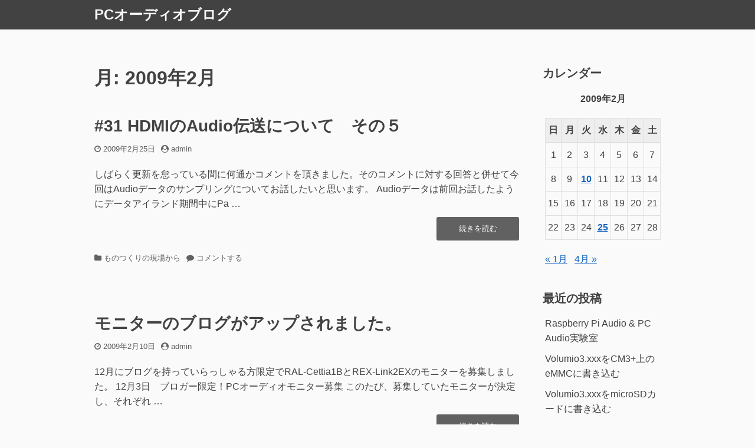

--- FILE ---
content_type: text/html; charset=UTF-8
request_url: https://blog.ratocsystems.com/wp/?m=200902
body_size: 24289
content:
<!DOCTYPE html>
<html lang="ja">
<head>
<meta charset="UTF-8">
<meta name="viewport" content="width=device-width, initial-scale=1">

<title>2月, 2009 | PCオーディオブログ</title>
<meta name='robots' content='max-image-preview:large' />

<!-- All in One SEO Pack 2.10.1 by Michael Torbert of Semper Fi Web Design[133,166] -->
<meta name="robots" content="noindex,follow" />

<link rel="canonical" href="https://blog.ratocsystems.com/wp/?m=200902" />
<!-- /all in one seo pack -->
<link rel='dns-prefetch' href='//s.w.org' />
<link rel="alternate" type="application/rss+xml" title="PCオーディオブログ &raquo; フィード" href="https://blog.ratocsystems.com/wp/?feed=rss2" />
<link rel="alternate" type="application/rss+xml" title="PCオーディオブログ &raquo; コメントフィード" href="https://blog.ratocsystems.com/wp/?feed=comments-rss2" />
		<script type="text/javascript">
			window._wpemojiSettings = {"baseUrl":"https:\/\/s.w.org\/images\/core\/emoji\/13.0.1\/72x72\/","ext":".png","svgUrl":"https:\/\/s.w.org\/images\/core\/emoji\/13.0.1\/svg\/","svgExt":".svg","source":{"concatemoji":"https:\/\/blog.ratocsystems.com\/wp\/wp-includes\/js\/wp-emoji-release.min.js?ver=5.7.14"}};
			!function(e,a,t){var n,r,o,i=a.createElement("canvas"),p=i.getContext&&i.getContext("2d");function s(e,t){var a=String.fromCharCode;p.clearRect(0,0,i.width,i.height),p.fillText(a.apply(this,e),0,0);e=i.toDataURL();return p.clearRect(0,0,i.width,i.height),p.fillText(a.apply(this,t),0,0),e===i.toDataURL()}function c(e){var t=a.createElement("script");t.src=e,t.defer=t.type="text/javascript",a.getElementsByTagName("head")[0].appendChild(t)}for(o=Array("flag","emoji"),t.supports={everything:!0,everythingExceptFlag:!0},r=0;r<o.length;r++)t.supports[o[r]]=function(e){if(!p||!p.fillText)return!1;switch(p.textBaseline="top",p.font="600 32px Arial",e){case"flag":return s([127987,65039,8205,9895,65039],[127987,65039,8203,9895,65039])?!1:!s([55356,56826,55356,56819],[55356,56826,8203,55356,56819])&&!s([55356,57332,56128,56423,56128,56418,56128,56421,56128,56430,56128,56423,56128,56447],[55356,57332,8203,56128,56423,8203,56128,56418,8203,56128,56421,8203,56128,56430,8203,56128,56423,8203,56128,56447]);case"emoji":return!s([55357,56424,8205,55356,57212],[55357,56424,8203,55356,57212])}return!1}(o[r]),t.supports.everything=t.supports.everything&&t.supports[o[r]],"flag"!==o[r]&&(t.supports.everythingExceptFlag=t.supports.everythingExceptFlag&&t.supports[o[r]]);t.supports.everythingExceptFlag=t.supports.everythingExceptFlag&&!t.supports.flag,t.DOMReady=!1,t.readyCallback=function(){t.DOMReady=!0},t.supports.everything||(n=function(){t.readyCallback()},a.addEventListener?(a.addEventListener("DOMContentLoaded",n,!1),e.addEventListener("load",n,!1)):(e.attachEvent("onload",n),a.attachEvent("onreadystatechange",function(){"complete"===a.readyState&&t.readyCallback()})),(n=t.source||{}).concatemoji?c(n.concatemoji):n.wpemoji&&n.twemoji&&(c(n.twemoji),c(n.wpemoji)))}(window,document,window._wpemojiSettings);
		</script>
		<style type="text/css">
img.wp-smiley,
img.emoji {
	display: inline !important;
	border: none !important;
	box-shadow: none !important;
	height: 1em !important;
	width: 1em !important;
	margin: 0 .07em !important;
	vertical-align: -0.1em !important;
	background: none !important;
	padding: 0 !important;
}
</style>
	<link rel='stylesheet' id='wp-block-library-css'  href='https://blog.ratocsystems.com/wp/wp-includes/css/dist/block-library/style.min.css?ver=5.7.14' type='text/css' media='all' />
<link rel='stylesheet' id='font-awesome-css'  href='https://blog.ratocsystems.com/wp/wp-content/themes/dan/assets/font-awesome/css/font-awesome.min.css?ver=4.7.0' type='text/css' media='all' />
<link rel='stylesheet' id='dan-style-css'  href='https://blog.ratocsystems.com/wp/wp-content/themes/dan/style.css?ver=5.7.14' type='text/css' media='all' />
<script type='text/javascript' src='https://blog.ratocsystems.com/wp/wp-includes/js/jquery/jquery.min.js?ver=3.5.1' id='jquery-core-js'></script>
<script type='text/javascript' src='https://blog.ratocsystems.com/wp/wp-includes/js/jquery/jquery-migrate.min.js?ver=3.3.2' id='jquery-migrate-js'></script>
<link rel="https://api.w.org/" href="https://blog.ratocsystems.com/wp/index.php?rest_route=/" /><link rel="EditURI" type="application/rsd+xml" title="RSD" href="https://blog.ratocsystems.com/wp/xmlrpc.php?rsd" />
<link rel="wlwmanifest" type="application/wlwmanifest+xml" href="https://blog.ratocsystems.com/wp/wp-includes/wlwmanifest.xml" /> 
<meta name="generator" content="WordPress 5.7.14" />
<style type="text/css">.recentcomments a{display:inline !important;padding:0 !important;margin:0 !important;}</style></head>

<body class="archive date hfeed has-sidebar">
<div id="page" class="site">
	<a class="skip-link screen-reader-text" href="#content">コンテンツへスキップ</a>

	<header id="masthead" class="site-header" role="banner">
		<div class="header-inner">
			<div class="header-inner-small">
				<div class="site-branding">
					
											<div class="site-title"><a href="https://blog.ratocsystems.com/wp/" rel="home">PCオーディオブログ</a></div>
									</div><!-- .site-branding -->
				
							</div><!-- .header-inner-small -->

					</div><!-- .header-inner -->

			</header><!-- #masthead -->

<div id="primary" class="content-area">
	<main id="main" class="site-main" role="main">

	
		<header class="page-header">
		<h1 class="page-title">月: <span>2009年2月</span></h1>		</header><!-- .page-header -->

		
<article id="post-45" class="entry-card post-45 post type-post status-publish format-standard hentry category-6">
		<header class="entry-header">
		<h2 class="entry-title"><a href="https://blog.ratocsystems.com/wp/?p=45" rel="bookmark">#31 HDMIのAudio伝送について　その５</a></h2>
				<div class="entry-meta">
			<span class="posted-on"><span class="fa fa-clock-o" aria-hidden="true"></span><span class="screen-reader-text">投稿日</span> <a href="https://blog.ratocsystems.com/wp/?p=45" rel="bookmark"><time class="entry-date published" datetime="2009-02-25T17:00:00+09:00">2009年2月25日</time><time class="updated" datetime="2012-07-30T17:45:55+09:00">2012年7月30日</time></a></span><span class="byline"><span class="fa fa-user-circle" aria-hidden="true"></span><span class="screen-reader-text">投稿者</span> <span class="author vcard"><a class="url fn n" href="https://blog.ratocsystems.com/wp/?author=1">admin</a></span></span>		</div><!-- .entry-meta -->
			</header><!-- .entry-header -->

	
	<div class="entry-summary">
		<p>しばらく更新を怠っている間に何通かコメントを頂きました。そのコメントに対する回答と併せて今回はAudioデータのサンプリングについてお話したいと思います。 Audioデータは前回お話したようにデータアイランド期間中にPa &hellip; <a href="https://blog.ratocsystems.com/wp/?p=45" class="more-link"><span class="screen-reader-text">&#8220;#31 HDMIのAudio伝送について　その５&#8221;の</span>続きを読む</a></p>
	</div><!-- .entry-summary -->

	<footer class="entry-footer">
		<span class="cat-links"><span class="fa fa-folder" aria-hidden="true"></span><span class="screen-reader-text">カテゴリー</span> <a href="https://blog.ratocsystems.com/wp/?cat=6" rel="category">ものつくりの現場から</a></span><span class="comments-link"><span class="fa fa-comment" aria-hidden="true"></span><a href="https://blog.ratocsystems.com/wp/?p=45#respond"><span class="screen-reader-text">#31 HDMIのAudio伝送について　その５に</span>コメントする</a></span>	</footer><!-- .entry-footer -->
</article><!-- #post-## -->

<article id="post-55" class="entry-card post-55 post type-post status-publish format-standard hentry category-4">
		<header class="entry-header">
		<h2 class="entry-title"><a href="https://blog.ratocsystems.com/wp/?p=55" rel="bookmark">モニターのブログがアップされました。</a></h2>
				<div class="entry-meta">
			<span class="posted-on"><span class="fa fa-clock-o" aria-hidden="true"></span><span class="screen-reader-text">投稿日</span> <a href="https://blog.ratocsystems.com/wp/?p=55" rel="bookmark"><time class="entry-date published updated" datetime="2009-02-10T17:00:00+09:00">2009年2月10日</time></a></span><span class="byline"><span class="fa fa-user-circle" aria-hidden="true"></span><span class="screen-reader-text">投稿者</span> <span class="author vcard"><a class="url fn n" href="https://blog.ratocsystems.com/wp/?author=1">admin</a></span></span>		</div><!-- .entry-meta -->
			</header><!-- .entry-header -->

	
	<div class="entry-summary">
		<p>12月にブログを持っていらっしゃる方限定でRAL-Cettia1BとREX-Link2EXのモニターを募集しました。 12月3日　ブロガー限定！PCオーディオモニター募集 このたび、募集していたモニターが決定し、それぞれ &hellip; <a href="https://blog.ratocsystems.com/wp/?p=55" class="more-link"><span class="screen-reader-text">&#8220;モニターのブログがアップされました。&#8221;の</span>続きを読む</a></p>
	</div><!-- .entry-summary -->

	<footer class="entry-footer">
		<span class="cat-links"><span class="fa fa-folder" aria-hidden="true"></span><span class="screen-reader-text">カテゴリー</span> <a href="https://blog.ratocsystems.com/wp/?cat=4" rel="category">お知らせ</a></span><span class="comments-link"><span class="fa fa-comment" aria-hidden="true"></span><a href="https://blog.ratocsystems.com/wp/?p=55#comments"><span class="screen-reader-text">モニターのブログがアップされました。 への</span>2件のコメント</a></span>	</footer><!-- .entry-footer -->
</article><!-- #post-## -->

	</main><!-- #main -->
</div><!-- #primary -->

<aside id="secondary" class="widget-area" role="complementary">
	<div id="calendar-3" class="widget widget_calendar"><h2 class="widget-title">カレンダー</h2><div id="calendar_wrap" class="calendar_wrap"><table id="wp-calendar" class="wp-calendar-table">
	<caption>2009年2月</caption>
	<thead>
	<tr>
		<th scope="col" title="日曜日">日</th>
		<th scope="col" title="月曜日">月</th>
		<th scope="col" title="火曜日">火</th>
		<th scope="col" title="水曜日">水</th>
		<th scope="col" title="木曜日">木</th>
		<th scope="col" title="金曜日">金</th>
		<th scope="col" title="土曜日">土</th>
	</tr>
	</thead>
	<tbody>
	<tr><td>1</td><td>2</td><td>3</td><td>4</td><td>5</td><td>6</td><td>7</td>
	</tr>
	<tr>
		<td>8</td><td>9</td><td><a href="https://blog.ratocsystems.com/wp/?m=20090210" aria-label="2009年2月10日 に投稿を公開">10</a></td><td>11</td><td>12</td><td>13</td><td>14</td>
	</tr>
	<tr>
		<td>15</td><td>16</td><td>17</td><td>18</td><td>19</td><td>20</td><td>21</td>
	</tr>
	<tr>
		<td>22</td><td>23</td><td>24</td><td><a href="https://blog.ratocsystems.com/wp/?m=20090225" aria-label="2009年2月25日 に投稿を公開">25</a></td><td>26</td><td>27</td><td>28</td>
	</tr>
	</tbody>
	</table><nav aria-label="前と次の月" class="wp-calendar-nav">
		<span class="wp-calendar-nav-prev"><a href="https://blog.ratocsystems.com/wp/?m=200901">&laquo; 1月</a></span>
		<span class="pad">&nbsp;</span>
		<span class="wp-calendar-nav-next"><a href="https://blog.ratocsystems.com/wp/?m=200904">4月 &raquo;</a></span>
	</nav></div></div>
		<div id="recent-posts-2" class="widget widget_recent_entries">
		<h2 class="widget-title">最近の投稿</h2>
		<ul>
											<li>
					<a href="https://blog.ratocsystems.com/wp/?p=1684">Raspberry Pi Audio &#038; PC Audio実験室</a>
									</li>
											<li>
					<a href="https://blog.ratocsystems.com/wp/?p=1664">Volumio3.xxxをCM3+上のeMMCに書き込む</a>
									</li>
											<li>
					<a href="https://blog.ratocsystems.com/wp/?p=1625">Volumio3.xxxをmicroSDカードに書き込む</a>
									</li>
											<li>
					<a href="https://blog.ratocsystems.com/wp/?p=1580">Volumio3.xxxをmicroSDカードに書き込む</a>
									</li>
											<li>
					<a href="https://blog.ratocsystems.com/wp/?p=1567">NWT01/01P Volumio3.569以降へのシステム更新について</a>
									</li>
					</ul>

		</div><div id="recent-comments-2" class="widget widget_recent_comments"><h2 class="widget-title">最近のコメント</h2><ul id="recentcomments"><li class="recentcomments"><a href="https://blog.ratocsystems.com/wp/?p=1424#comment-569">Raspberry piをAudio機器に組み込む #4</a> に <span class="comment-author-link">藤田</span> より</li><li class="recentcomments"><a href="https://blog.ratocsystems.com/wp/?p=1424#comment-338">Raspberry piをAudio機器に組み込む #4</a> に <span class="comment-author-link">admin</span> より</li><li class="recentcomments"><a href="https://blog.ratocsystems.com/wp/?p=1424#comment-337">Raspberry piをAudio機器に組み込む #4</a> に <span class="comment-author-link">admin</span> より</li><li class="recentcomments"><a href="https://blog.ratocsystems.com/wp/?p=1424#comment-281">Raspberry piをAudio機器に組み込む #4</a> に <span class="comment-author-link">田名　宗進</span> より</li><li class="recentcomments"><a href="https://blog.ratocsystems.com/wp/?p=1222#comment-214">Network PlayerをRaspberry piで造る（其ノ1）</a> に <span class="comment-author-link">Vern Macfarlane</span> より</li></ul></div><div id="categories-2" class="widget widget_categories"><h2 class="widget-title">カテゴリー</h2>
			<ul>
					<li class="cat-item cat-item-27"><a href="https://blog.ratocsystems.com/wp/?cat=27">PCオーディオ実験室</a>
</li>
	<li class="cat-item cat-item-24"><a href="https://blog.ratocsystems.com/wp/?cat=24">RAL-NWT01/01P</a>
</li>
	<li class="cat-item cat-item-11"><a href="https://blog.ratocsystems.com/wp/?cat=11">Raspberry Pi Audio Cookbook</a>
</li>
	<li class="cat-item cat-item-15"><a href="https://blog.ratocsystems.com/wp/?cat=15">Raspberry piをAudio機器に組み込む</a>
</li>
	<li class="cat-item cat-item-3"><a href="https://blog.ratocsystems.com/wp/?cat=3">Tips</a>
</li>
	<li class="cat-item cat-item-7"><a href="https://blog.ratocsystems.com/wp/?cat=7">イベント情報</a>
</li>
	<li class="cat-item cat-item-4"><a href="https://blog.ratocsystems.com/wp/?cat=4">お知らせ</a>
</li>
	<li class="cat-item cat-item-5"><a href="https://blog.ratocsystems.com/wp/?cat=5">お買い得情報</a>
</li>
	<li class="cat-item cat-item-6"><a href="https://blog.ratocsystems.com/wp/?cat=6">ものつくりの現場から</a>
</li>
	<li class="cat-item cat-item-14"><a href="https://blog.ratocsystems.com/wp/?cat=14">ラズパイオーディオ</a>
</li>
	<li class="cat-item cat-item-1"><a href="https://blog.ratocsystems.com/wp/?cat=1">未分類</a>
</li>
	<li class="cat-item cat-item-8"><a href="https://blog.ratocsystems.com/wp/?cat=8">武者修行</a>
</li>
	<li class="cat-item cat-item-9"><a href="https://blog.ratocsystems.com/wp/?cat=9">製品情報</a>
</li>
	<li class="cat-item cat-item-10"><a href="https://blog.ratocsystems.com/wp/?cat=10">販売店情報</a>
</li>
			</ul>

			</div><div id="archives-2" class="widget widget_archive"><h2 class="widget-title">アーカイブ</h2>
			<ul>
					<li><a href='https://blog.ratocsystems.com/wp/?m=202505'>2025年5月</a></li>
	<li><a href='https://blog.ratocsystems.com/wp/?m=202408'>2024年8月</a></li>
	<li><a href='https://blog.ratocsystems.com/wp/?m=202407'>2024年7月</a></li>
	<li><a href='https://blog.ratocsystems.com/wp/?m=202406'>2024年6月</a></li>
	<li><a href='https://blog.ratocsystems.com/wp/?m=202403'>2024年3月</a></li>
	<li><a href='https://blog.ratocsystems.com/wp/?m=202312'>2023年12月</a></li>
	<li><a href='https://blog.ratocsystems.com/wp/?m=202311'>2023年11月</a></li>
	<li><a href='https://blog.ratocsystems.com/wp/?m=202310'>2023年10月</a></li>
	<li><a href='https://blog.ratocsystems.com/wp/?m=202208'>2022年8月</a></li>
	<li><a href='https://blog.ratocsystems.com/wp/?m=202207'>2022年7月</a></li>
	<li><a href='https://blog.ratocsystems.com/wp/?m=202206'>2022年6月</a></li>
	<li><a href='https://blog.ratocsystems.com/wp/?m=202204'>2022年4月</a></li>
	<li><a href='https://blog.ratocsystems.com/wp/?m=202003'>2020年3月</a></li>
	<li><a href='https://blog.ratocsystems.com/wp/?m=201912'>2019年12月</a></li>
	<li><a href='https://blog.ratocsystems.com/wp/?m=201804'>2018年4月</a></li>
	<li><a href='https://blog.ratocsystems.com/wp/?m=201708'>2017年8月</a></li>
	<li><a href='https://blog.ratocsystems.com/wp/?m=201707'>2017年7月</a></li>
	<li><a href='https://blog.ratocsystems.com/wp/?m=201706'>2017年6月</a></li>
	<li><a href='https://blog.ratocsystems.com/wp/?m=201705'>2017年5月</a></li>
	<li><a href='https://blog.ratocsystems.com/wp/?m=201504'>2015年4月</a></li>
	<li><a href='https://blog.ratocsystems.com/wp/?m=201502'>2015年2月</a></li>
	<li><a href='https://blog.ratocsystems.com/wp/?m=201412'>2014年12月</a></li>
	<li><a href='https://blog.ratocsystems.com/wp/?m=201411'>2014年11月</a></li>
	<li><a href='https://blog.ratocsystems.com/wp/?m=201410'>2014年10月</a></li>
	<li><a href='https://blog.ratocsystems.com/wp/?m=201409'>2014年9月</a></li>
	<li><a href='https://blog.ratocsystems.com/wp/?m=201407'>2014年7月</a></li>
	<li><a href='https://blog.ratocsystems.com/wp/?m=201406'>2014年6月</a></li>
	<li><a href='https://blog.ratocsystems.com/wp/?m=201405'>2014年5月</a></li>
	<li><a href='https://blog.ratocsystems.com/wp/?m=201312'>2013年12月</a></li>
	<li><a href='https://blog.ratocsystems.com/wp/?m=201311'>2013年11月</a></li>
	<li><a href='https://blog.ratocsystems.com/wp/?m=201310'>2013年10月</a></li>
	<li><a href='https://blog.ratocsystems.com/wp/?m=201309'>2013年9月</a></li>
	<li><a href='https://blog.ratocsystems.com/wp/?m=201306'>2013年6月</a></li>
	<li><a href='https://blog.ratocsystems.com/wp/?m=201305'>2013年5月</a></li>
	<li><a href='https://blog.ratocsystems.com/wp/?m=201304'>2013年4月</a></li>
	<li><a href='https://blog.ratocsystems.com/wp/?m=201303'>2013年3月</a></li>
	<li><a href='https://blog.ratocsystems.com/wp/?m=201302'>2013年2月</a></li>
	<li><a href='https://blog.ratocsystems.com/wp/?m=201301'>2013年1月</a></li>
	<li><a href='https://blog.ratocsystems.com/wp/?m=201212'>2012年12月</a></li>
	<li><a href='https://blog.ratocsystems.com/wp/?m=201211'>2012年11月</a></li>
	<li><a href='https://blog.ratocsystems.com/wp/?m=201210'>2012年10月</a></li>
	<li><a href='https://blog.ratocsystems.com/wp/?m=201205'>2012年5月</a></li>
	<li><a href='https://blog.ratocsystems.com/wp/?m=201204'>2012年4月</a></li>
	<li><a href='https://blog.ratocsystems.com/wp/?m=201203'>2012年3月</a></li>
	<li><a href='https://blog.ratocsystems.com/wp/?m=201111'>2011年11月</a></li>
	<li><a href='https://blog.ratocsystems.com/wp/?m=201109'>2011年9月</a></li>
	<li><a href='https://blog.ratocsystems.com/wp/?m=201107'>2011年7月</a></li>
	<li><a href='https://blog.ratocsystems.com/wp/?m=201104'>2011年4月</a></li>
	<li><a href='https://blog.ratocsystems.com/wp/?m=201102'>2011年2月</a></li>
	<li><a href='https://blog.ratocsystems.com/wp/?m=201012'>2010年12月</a></li>
	<li><a href='https://blog.ratocsystems.com/wp/?m=201011'>2010年11月</a></li>
	<li><a href='https://blog.ratocsystems.com/wp/?m=201009'>2010年9月</a></li>
	<li><a href='https://blog.ratocsystems.com/wp/?m=201007'>2010年7月</a></li>
	<li><a href='https://blog.ratocsystems.com/wp/?m=201006'>2010年6月</a></li>
	<li><a href='https://blog.ratocsystems.com/wp/?m=201005'>2010年5月</a></li>
	<li><a href='https://blog.ratocsystems.com/wp/?m=201004'>2010年4月</a></li>
	<li><a href='https://blog.ratocsystems.com/wp/?m=201003'>2010年3月</a></li>
	<li><a href='https://blog.ratocsystems.com/wp/?m=201002'>2010年2月</a></li>
	<li><a href='https://blog.ratocsystems.com/wp/?m=201001'>2010年1月</a></li>
	<li><a href='https://blog.ratocsystems.com/wp/?m=200912'>2009年12月</a></li>
	<li><a href='https://blog.ratocsystems.com/wp/?m=200909'>2009年9月</a></li>
	<li><a href='https://blog.ratocsystems.com/wp/?m=200906'>2009年6月</a></li>
	<li><a href='https://blog.ratocsystems.com/wp/?m=200905'>2009年5月</a></li>
	<li><a href='https://blog.ratocsystems.com/wp/?m=200904'>2009年4月</a></li>
	<li><a href='https://blog.ratocsystems.com/wp/?m=200902'>2009年2月</a></li>
	<li><a href='https://blog.ratocsystems.com/wp/?m=200901'>2009年1月</a></li>
	<li><a href='https://blog.ratocsystems.com/wp/?m=200812'>2008年12月</a></li>
	<li><a href='https://blog.ratocsystems.com/wp/?m=200811'>2008年11月</a></li>
	<li><a href='https://blog.ratocsystems.com/wp/?m=200810'>2008年10月</a></li>
	<li><a href='https://blog.ratocsystems.com/wp/?m=200809'>2008年9月</a></li>
	<li><a href='https://blog.ratocsystems.com/wp/?m=200808'>2008年8月</a></li>
	<li><a href='https://blog.ratocsystems.com/wp/?m=200807'>2008年7月</a></li>
	<li><a href='https://blog.ratocsystems.com/wp/?m=200806'>2008年6月</a></li>
	<li><a href='https://blog.ratocsystems.com/wp/?m=200805'>2008年5月</a></li>
	<li><a href='https://blog.ratocsystems.com/wp/?m=200804'>2008年4月</a></li>
	<li><a href='https://blog.ratocsystems.com/wp/?m=200803'>2008年3月</a></li>
	<li><a href='https://blog.ratocsystems.com/wp/?m=200802'>2008年2月</a></li>
	<li><a href='https://blog.ratocsystems.com/wp/?m=200801'>2008年1月</a></li>
	<li><a href='https://blog.ratocsystems.com/wp/?m=200712'>2007年12月</a></li>
	<li><a href='https://blog.ratocsystems.com/wp/?m=200711'>2007年11月</a></li>
	<li><a href='https://blog.ratocsystems.com/wp/?m=200710'>2007年10月</a></li>
	<li><a href='https://blog.ratocsystems.com/wp/?m=200709'>2007年9月</a></li>
	<li><a href='https://blog.ratocsystems.com/wp/?m=200708'>2007年8月</a></li>
	<li><a href='https://blog.ratocsystems.com/wp/?m=200707'>2007年7月</a></li>
	<li><a href='https://blog.ratocsystems.com/wp/?m=200706'>2007年6月</a></li>
	<li><a href='https://blog.ratocsystems.com/wp/?m=200705'>2007年5月</a></li>
	<li><a href='https://blog.ratocsystems.com/wp/?m=200704'>2007年4月</a></li>
	<li><a href='https://blog.ratocsystems.com/wp/?m=200703'>2007年3月</a></li>
	<li><a href='https://blog.ratocsystems.com/wp/?m=200702'>2007年2月</a></li>
			</ul>

			</div><div id="meta-2" class="widget widget_meta"><h2 class="widget-title">メタ情報</h2>
		<ul>
						<li><a href="https://blog.ratocsystems.com/wp/wp-login.php">ログイン</a></li>
			<li><a href="https://blog.ratocsystems.com/wp/?feed=rss2">投稿フィード</a></li>
			<li><a href="https://blog.ratocsystems.com/wp/?feed=comments-rss2">コメントフィード</a></li>

			<li><a href="https://ja.wordpress.org/">WordPress.org</a></li>
		</ul>

		</div></aside><!-- #secondary -->

	<footer id="colophon" class="site-footer" role="contentinfo">

		
		<div class="site-info">
			<a href="https://wordpress.org/">Proudly powered by WordPress</a>
			<span class="sep"> | </span>
			Theme: dan by <a href="https://profiles.wordpress.org/yochix2">Yochi</a>.		</div><!-- .site-info -->
	</footer><!-- #colophon -->
</div><!-- #page -->

<script type='text/javascript' id='dan-navigation-js-extra'>
/* <![CDATA[ */
var danScreenReaderText = {"expand":"\u30b5\u30d6\u30e1\u30cb\u30e5\u30fc\u3092\u5c55\u958b","collapse":"\u30b5\u30d6\u30e1\u30cb\u30e5\u30fc\u3092\u9589\u3058\u308b"};
/* ]]> */
</script>
<script type='text/javascript' src='https://blog.ratocsystems.com/wp/wp-content/themes/dan/assets/js/navigation.js?ver=1.0.8' id='dan-navigation-js'></script>
<script type='text/javascript' src='https://blog.ratocsystems.com/wp/wp-content/themes/dan/assets/ofi/ofi.min.js?ver=1.0.8' id='object-fit-images-js'></script>
<script type='text/javascript' src='https://blog.ratocsystems.com/wp/wp-content/themes/dan/assets/js/ofi-script.js?ver=1.0.8' id='object-fit-script-js'></script>
<script type='text/javascript' src='https://blog.ratocsystems.com/wp/wp-content/themes/dan/assets/js/skip-link-focus-fix.js?ver=20151215' id='dan-skip-link-focus-fix-js'></script>
<script type='text/javascript' src='https://blog.ratocsystems.com/wp/wp-includes/js/wp-embed.min.js?ver=5.7.14' id='wp-embed-js'></script>

</body>
</html>


--- FILE ---
content_type: text/css
request_url: https://blog.ratocsystems.com/wp/wp-content/themes/dan/style.css?ver=5.7.14
body_size: 46548
content:
/*
Theme Name: Dan
Author: Yochi
Author URI: https://yochix2.com/
Description: Dan is a simple two-columns theme. On the front page, you can use a header image and multiple page sections. Features are, Font Awesome.
Version: 1.0.8
License: GNU General Public License v2 or later
License URI: license.txt
Text Domain: dan
Tags: two-columns, right-sidebar, accessibility-ready, custom-header, custom-menu, custom-logo, editor-style, featured-images, footer-widgets, post-formats, rtl-language-support, sticky-post, theme-options, threaded-comments, translation-ready, blog

This theme, like WordPress, is licensed under the GPL.
Use it to make something cool, have fun, and share what you've learned with others.
*/

/*--------------------------------------------------------------
>>> TABLE OF CONTENTS:
----------------------------------------------------------------
# Normalize
# Typography
# Elements
# Forms
# Links
# Clearings
# Accessibility
# Alignments
# Layout
# Header
# Navigation
# Footer
# Content
	## Posts and pages
	## Comments
	## Post Formats
# Widgets
# Infinite scroll
# Media
	## Captions
	## Galleries
# Customizer
# Print
--------------------------------------------------------------*/

/*--------------------------------------------------------------
# Normalize
--------------------------------------------------------------*/

/*! normalize.css v7.0.0 | MIT License | github.com/necolas/normalize.css */

/* Document
   ========================================================================== */

/**
 * 1. Correct the line height in all browsers.
 * 2. Prevent adjustments of font size after orientation changes in
 *    IE on Windows Phone and in iOS.
 */

html {
  line-height: 1.15; /* 1 */
  -ms-text-size-adjust: 100%; /* 2 */
  -webkit-text-size-adjust: 100%; /* 2 */
}

/* Sections
   ========================================================================== */

/**
 * Remove the margin in all browsers (opinionated).
 */

body {
  margin: 0;
}

/**
 * Add the correct display in IE 9-.
 */

article,
aside,
footer,
header,
nav,
section {
  display: block;
}

/**
 * Correct the font size and margin on `h1` elements within `section` and
 * `article` contexts in Chrome, Firefox, and Safari.
 */

h1 {
  font-size: 2em;
  margin: 0.67em 0;
}

/* Grouping content
   ========================================================================== */

/**
 * Add the correct display in IE 9-.
 * 1. Add the correct display in IE.
 */

figcaption,
figure,
main { /* 1 */
  display: block;
}

/**
 * Add the correct margin in IE 8.
 */

figure {
  margin: 1em 40px;
}

/**
 * 1. Add the correct box sizing in Firefox.
 * 2. Show the overflow in Edge and IE.
 */

hr {
  -webkit-box-sizing: content-box;
  box-sizing: content-box; /* 1 */
  height: 0; /* 1 */
  overflow: visible; /* 2 */
}

/**
 * 1. Correct the inheritance and scaling of font size in all browsers.
 * 2. Correct the odd `em` font sizing in all browsers.
 */

pre {
  font-family: monospace, monospace; /* 1 */
  font-size: 1em; /* 2 */
}

/* Text-level semantics
   ========================================================================== */

/**
 * 1. Remove the gray background on active links in IE 10.
 * 2. Remove gaps in links underline in iOS 8+ and Safari 8+.
 */

a {
  background-color: transparent; /* 1 */
  -webkit-text-decoration-skip: objects; /* 2 */
}

/**
 * 1. Remove the bottom border in Chrome 57- and Firefox 39-.
 * 2. Add the correct text decoration in Chrome, Edge, IE, Opera, and Safari.
 */

abbr[title] {
  border-bottom: none; /* 1 */
  text-decoration: underline; /* 2 */
  -webkit-text-decoration: underline dotted;
  text-decoration: underline dotted; /* 2 */
}

/**
 * Prevent the duplicate application of `bolder` by the next rule in Safari 6.
 */

b,
strong {
  font-weight: inherit;
}

/**
 * Add the correct font weight in Chrome, Edge, and Safari.
 */

b,
strong {
  font-weight: bolder;
}

/**
 * 1. Correct the inheritance and scaling of font size in all browsers.
 * 2. Correct the odd `em` font sizing in all browsers.
 */

code,
kbd,
samp {
  font-family: monospace, monospace; /* 1 */
  font-size: 1em; /* 2 */
}

/**
 * Add the correct font style in Android 4.3-.
 */

dfn {
  font-style: italic;
}

/**
 * Add the correct background and color in IE 9-.
 */

mark {
  background-color: #ff0;
  color: #000;
}

/**
 * Add the correct font size in all browsers.
 */

small {
  font-size: 80%;
}

/**
 * Prevent `sub` and `sup` elements from affecting the line height in
 * all browsers.
 */

sub,
sup {
  font-size: 75%;
  line-height: 0;
  position: relative;
  vertical-align: baseline;
}

sub {
  bottom: -0.25em;
}

sup {
  top: -0.5em;
}

/* Embedded content
   ========================================================================== */

/**
 * Add the correct display in IE 9-.
 */

audio,
video {
  display: inline-block;
}

/**
 * Add the correct display in iOS 4-7.
 */

audio:not([controls]) {
  display: none;
  height: 0;
}

/**
 * Remove the border on images inside links in IE 10-.
 */

img {
  border-style: none;
}

/**
 * Hide the overflow in IE.
 */

svg:not(:root) {
  overflow: hidden;
}

/* Forms
   ========================================================================== */

/**
 * 1. Change the font styles in all browsers (opinionated).
 * 2. Remove the margin in Firefox and Safari.
 */

button,
input,
optgroup,
select,
textarea {
  font-family: sans-serif; /* 1 */
  font-size: 100%; /* 1 */
  line-height: 1.15; /* 1 */
  margin: 0; /* 2 */
}

/**
 * Show the overflow in IE.
 * 1. Show the overflow in Edge.
 */

button,
input { /* 1 */
  overflow: visible;
}

/**
 * Remove the inheritance of text transform in Edge, Firefox, and IE.
 * 1. Remove the inheritance of text transform in Firefox.
 */

button,
select { /* 1 */
  text-transform: none;
}

/**
 * 1. Prevent a WebKit bug where (2) destroys native `audio` and `video`
 *    controls in Android 4.
 * 2. Correct the inability to style clickable types in iOS and Safari.
 */

button,
html [type="button"], /* 1 */
[type="reset"],
[type="submit"] {
  -webkit-appearance: button; /* 2 */
}

/**
 * Remove the inner border and padding in Firefox.
 */

button::-moz-focus-inner,
[type="button"]::-moz-focus-inner,
[type="reset"]::-moz-focus-inner,
[type="submit"]::-moz-focus-inner {
  border-style: none;
  padding: 0;
}

/**
 * Restore the focus styles unset by the previous rule.
 */

button:-moz-focusring,
[type="button"]:-moz-focusring,
[type="reset"]:-moz-focusring,
[type="submit"]:-moz-focusring {
  outline: 1px dotted ButtonText;
}

/**
 * Correct the padding in Firefox.
 */

fieldset {
  padding: 0.35em 0.75em 0.625em;
}

/**
 * 1. Correct the text wrapping in Edge and IE.
 * 2. Correct the color inheritance from `fieldset` elements in IE.
 * 3. Remove the padding so developers are not caught out when they zero out
 *    `fieldset` elements in all browsers.
 */

legend {
  -webkit-box-sizing: border-box;
  box-sizing: border-box; /* 1 */
  color: inherit; /* 2 */
  display: table; /* 1 */
  max-width: 100%; /* 1 */
  padding: 0; /* 3 */
  white-space: normal; /* 1 */
}

/**
 * 1. Add the correct display in IE 9-.
 * 2. Add the correct vertical alignment in Chrome, Firefox, and Opera.
 */

progress {
  display: inline-block; /* 1 */
  vertical-align: baseline; /* 2 */
}

/**
 * Remove the default vertical scrollbar in IE.
 */

textarea {
  overflow: auto;
}

/**
 * 1. Add the correct box sizing in IE 10-.
 * 2. Remove the padding in IE 10-.
 */

[type="checkbox"],
[type="radio"] {
  -webkit-box-sizing: border-box;
  box-sizing: border-box; /* 1 */
  padding: 0; /* 2 */
}

/**
 * Correct the cursor style of increment and decrement buttons in Chrome.
 */

[type="number"]::-webkit-inner-spin-button,
[type="number"]::-webkit-outer-spin-button {
  height: auto;
}

/**
 * 1. Correct the odd appearance in Chrome and Safari.
 * 2. Correct the outline style in Safari.
 */

[type="search"] {
  -webkit-appearance: textfield; /* 1 */
  outline-offset: -2px; /* 2 */
}

/**
 * Remove the inner padding and cancel buttons in Chrome and Safari on macOS.
 */

[type="search"]::-webkit-search-cancel-button,
[type="search"]::-webkit-search-decoration {
  -webkit-appearance: none;
}

/**
 * 1. Correct the inability to style clickable types in iOS and Safari.
 * 2. Change font properties to `inherit` in Safari.
 */

::-webkit-file-upload-button {
  -webkit-appearance: button; /* 1 */
  font: inherit; /* 2 */
}

/* Interactive
   ========================================================================== */

/*
 * Add the correct display in IE 9-.
 * 1. Add the correct display in Edge, IE, and Firefox.
 */

details, /* 1 */
menu {
  display: block;
}

/*
 * Add the correct display in all browsers.
 */

summary {
  display: list-item;
}

/* Scripting
   ========================================================================== */

/**
 * Add the correct display in IE 9-.
 */

canvas {
  display: inline-block;
}

/**
 * Add the correct display in IE.
 */

template {
  display: none;
}

/* Hidden
   ========================================================================== */

/**
 * Add the correct display in IE 10-.
 */

[hidden] {
  display: none;
}

/*--------------------------------------------------------------
# Typography
--------------------------------------------------------------*/
body,
button,
input,
select,
optgroup,
textarea {
	color: #424242;
	font-family: "Helvetica Neue", "Helvetica", "Hiragino Kaku Gothic ProN", Meiryo, Arial, sans-serif;
	font-size: 14px;
	line-height: 1.6;
}

h1,
h2,
h3,
h4,
h5,
h6 {
	line-height: 1.4;
	clear: both;
}

h1 {
	font-size: 24px;
}

h2 {
	font-size: 20px;
}

h3 {
	font-size: 18px;
}

h4 {
	font-size: 16px;
}

h5 {
	font-size: 15px;
}

h6 {
	font-size: 14px;
}

@media screen and (min-width: 768px) {
	body,
	button,
	input,
	select,
	optgroup,
	textarea {
		font-size: 16px;
	}

	h1 {
		font-size: 32px;
	}

	h2 {
		font-size: 28px;
	}

	h3 {
		font-size: 24px;
	}

	h4 {
		font-size: 20px;
	}

	h5 {
		font-size: 18px;
	}

	h6 {
		font-size: 16px;
	}
}

p {
	margin-bottom: 20px;
}

dfn,
cite,
em,
i {
	font-style: italic;
}

blockquote:before,
blockquote:after {
	content: "";
}

blockquote {
	quotes: "" "";
}

q::before {
	content: open-quote;
}

q::after{
	content: close-quote; 
}

blockquote {
	margin-right: 5px;
	margin-left: 5px;
	margin-bottom: 20px;
	padding: 10px 20px;
	background: #f5f5f5;
	border-radius: 3px;
	color: #616161;
	line-height: 1.5;
}

blockquote cite {
	display: block;
	margin-top: 10px;
	font-style: normal;
}

address {
	margin: 0 0 20px;
}

pre {
	margin-bottom: 20px;
	padding: 20px;
	max-width: 100%;
	background: #eee;
	border-radius: 3px;
	font-family: "Courier 10 Pitch", Courier, monospace;
	font-size: 15px;
	line-height: 1.5;
	overflow: auto;
}

code,
kbd,
tt,
var {
	font-family: Monaco, Consolas, "Andale Mono", "DejaVu Sans Mono", monospace;
	font-size: 15px;
}

abbr,
acronym {
	cursor: help;
}

mark{
	background-color: #e0e0e0;
}

ins {
	text-decoration: underline;
}

big {
	font-size: 125%;
}

/*--------------------------------------------------------------
# Elements
--------------------------------------------------------------*/
html {
	-webkit-box-sizing: border-box;
	box-sizing: border-box;
}

*,
*::before,
*::after { /* Inherit box-sizing to make it easier to change the property for components that leverage other behavior; see http://css-tricks.com/inheriting-box-sizing-probably-slightly-better-best-practice/ */
	-webkit-box-sizing: inherit;
	box-sizing: inherit;
}

body {
	background: #fafafa; /* Fallback for when there is no custom background color defined. */
}

#page {
	position: relative;
	word-wrap: break-word;
}

hr {
	margin-bottom: 20px;
	background-color: #e0e0e0;
	border: 0;
	height: 1px;
}

/* Lists */

ul,
ol {
	margin: 0 0 20px;
}

ul {
	list-style: disc;
}

ol {
	list-style: decimal;
}

li > ul,
li > ol {
	margin-bottom: 0;
	margin-left: 20px;
}

dt {
	font-weight: 700;
}

dd {
	margin: 0 20px 20px;
}

/* Images */

img {
	height: auto; /* Make sure images are scaled correctly. */
	max-width: 100%; /* Adhere to container width. */
}

figure {
	margin: 15px 0; /* Extra wide images within figure tags don't overflow the content area. */
}

/* Tables */

table {
	border-spacing: 0;
	border-collapse: collapse;
	margin: 0 0 20px;
	width: 100%;
}

thead th {
	background: #eee;
	border-bottom: solid 2px #e0e0e0;
}

tbody th {
	background: #f5f5f5;
}

th,
td {
	padding: 10px;
	vertical-align: top;
	border: solid 1px #e0e0e0;
}

/*--------------------------------------------------------------
# Forms
--------------------------------------------------------------*/
button,
input[type="button"],
input[type="reset"],
input[type="submit"] {
	padding: 15px 20px;
	background: #e0e0e0;
	border: 0;
	border-radius: 3px;
	color: #424242;
	font-size: 14px;
	font-weight: 700;
	text-decoration: none;
	text-shadow: none;
	line-height: 1;
	cursor: pointer;
}

button:hover,
input[type="button"]:hover,
input[type="reset"]:hover,
input[type="submit"]:hover {
	background-image: -webkit-gradient(linear, left top, left bottom, from(rgba(33, 33, 33, 0.1)), to(rgba(33, 33, 33, 0.1)));
	background-image: linear-gradient(rgba(33, 33, 33, 0.1), rgba(33, 33, 33, 0.1));
}

button:focus,
input[type="button"]:focus,
input[type="reset"]:focus,
input[type="submit"]:focus,
button:active,
input[type="button"]:active,
input[type="reset"]:active,
input[type="submit"]:active {
	outline: none;
	background-image: -webkit-gradient(linear, left top, left bottom, from(rgba(33, 33, 33, 0.08)), to(rgba(33, 33, 33, 0.08)));
	background-image: linear-gradient(rgba(33, 33, 33, 0.08), rgba(33, 33, 33, 0.08));
}

input[type="text"],
input[type="email"],
input[type="url"],
input[type="password"],
input[type="search"],
input[type="number"],
input[type="tel"],
input[type="range"],
input[type="date"],
input[type="month"],
input[type="week"],
input[type="time"],
input[type="datetime"],
input[type="datetime-local"],
input[type="color"],
textarea {
	padding: 5px 10px;
	border: solid 1px #e0e0e0;
	border-radius: 3px;
	color: #616161;
	width: 100%;
}

input[type="text"]:focus,
input[type="email"]:focus,
input[type="url"]:focus,
input[type="password"]:focus,
input[type="search"]:focus,
input[type="number"]:focus,
input[type="tel"]:focus,
input[type="range"]:focus,
input[type="date"]:focus,
input[type="month"]:focus,
input[type="week"]:focus,
input[type="time"]:focus,
input[type="datetime"]:focus,
input[type="datetime-local"]:focus,
input[type="color"]:focus,
textarea:focus {
	border-color: #bdbdbd;
	color: #424242;
}

input[type="radio"],
input[type="checkbox"] {
	margin-right: 10px;
}

label {
	display: block;
	margin-bottom: 10px;
	color: #616161;
	font-size: 13px;
}

select {
	border: solid 1px #e0e0e0;
}

/*--------------------------------------------------------------
# Links
--------------------------------------------------------------*/
a {
	color: #1565c0;
}

a:hover,
a:focus,
a:active {
	color: #4527a0;
}

a:focus {
	outline: thin dotted;
}

a:hover,
a:active {
	outline: 0;
}

/*--------------------------------------------------------------
# Clearings
--------------------------------------------------------------*/
.clear::after,
.entry-content::after,
.entry-footer::after,
.entry-summary::after,
.comment-content::after,
.site-header::after,
.site-content::after,
.site-footer::after,
.nav-links::after,
.pagination::after,
.comment-author::after,
.footer-widget::after,
.widget::after,
.comment-meta::after,
.wrap::after {
	content: "";
	clear: both;
	display: block;
}

/*--------------------------------------------------------------
# Accessibility
--------------------------------------------------------------*/
/* Text meant only for screen readers. */
.screen-reader-text {
	clip: rect(1px, 1px, 1px, 1px);
	position: absolute !important;
	height: 1px;
	width: 1px;
	overflow: hidden;
	word-wrap: normal !important; /* Many screen reader and browser combinations announce broken words as they would appear visually. */
}

.screen-reader-text:focus {
	background-color: #f1f1f1;
	border-radius: 3px;
	-webkit-box-shadow: 0 0 2px 2px rgba(0, 0, 0, 0.6);
	box-shadow: 0 0 2px 2px rgba(0, 0, 0, 0.6);
	clip: auto !important;
	color: #21759b;
	display: block;
	font-size: 14px;
	font-weight: 700;
	height: auto;
	left: 5px;
	line-height: normal;
	padding: 15px 23px 14px;
	text-decoration: none;
	top: 5px;
	width: auto;
	z-index: 100000; /* Above WP toolbar. */
}

/* Do not show the outline on the skip link target. */
#content[tabindex="-1"]:focus {
	outline: 0;
}

/*--------------------------------------------------------------
# Alignments
--------------------------------------------------------------*/

.aligncenter,
.alignleft,
.alignright{
	display: block;
	margin-left: auto;
	margin-right: auto;
	clear: both;
}

@media screen and (min-width: 768px) {
	.alignleft {
		display: inline;
		float: left;
		margin-right: 20px;
	}

	.alignright {
		display: inline;
		float: right;
		margin-left: 20px;
	}
}

/*--------------------------------------------------------------
# Layout
--------------------------------------------------------------*/

#page {
	display: -ms-grid;
	-ms-grid-columns: 10px 1fr 10px;
	-ms-grid-rows: auto 40px auto 30px auto 30px auto;
	display: grid;
    grid-template-columns: 10px 1fr 10px;
    grid-template-rows: auto 40px auto 30px auto 30px auto;
	min-width: 0;
}

@media screen and (min-width: 768px) {
	#page {
		-ms-grid-columns: 10px 1fr 40px 200px 10px;
		-ms-grid-rows: auto 60px auto 40px auto;
		display: grid;
		grid-template-columns: minmax(10px, 1fr) minmax(auto, 720px) 40px 200px minmax(10px, 1fr);
		grid-template-rows: auto 60px auto 40px auto;
	}
}

@media screen and (min-width: 980px) {
	#page {
		-ms-grid-columns: 1fr 720px 40px 200px 1fr;
		-ms-grid-rows: auto 60px auto 40px auto;
	}
}

/* Header */

.site-header {
	-ms-grid-column: 1;
	-ms-grid-column-span: 3;
	-ms-grid-row: 1;
	grid-column-start: 1;
	grid-column-end: -1;
	grid-row-start: 1;
	min-width: 0;
	display: -ms-grid;
	display: grid;
	-ms-grid-columns: inherit;
	-ms-grid-rows: auto auto;
    grid-template-columns: inherit;
    grid-template-rows: auto auto;
}

@media screen and (min-width: 768px) {
	.site-header {
		-ms-grid-column-span: 5;
	}
}

.header-inner {
	-ms-grid-column: 2;
	-ms-grid-row: 1;
	grid-column-start: 2;
	grid-column-end: -2;
	grid-row-start: 1;
	min-width: 0;
}

@media screen and (min-width: 768px) {
	.header-inner {
		-ms-grid-column-span: 3;
	}
}

/* Custom header */

.wp-custom-header {
	-ms-grid-column: 1;
	-ms-grid-column-span: 3;
	-ms-grid-row: 1;
	-ms-grid-row-span: 2;
	grid-column-start: 1;
	grid-column-end: -1;
	grid-row-start: 1;
	grid-row-end: -1;
	min-width: 0;
}

@media screen and (min-width: 768px) {
	.wp-custom-header {
		-ms-grid-column-span: 5;
	}
}

.site-description {
	-ms-grid-column: 2;
	-ms-grid-row: 1;
	-ms-grid-row-span: 2;
	grid-column-start: 2;
	grid-column-end: -2;
	grid-row-start: 1;
	grid-row-end: -1;
	min-width: 0;
	-ms-grid-column-align: center;
	justify-self: center;
	-ms-flex-item-align: center;
	-ms-grid-row-align: center;
	align-self: center;
}

@media screen and (min-width: 768px) {
	.site-description {
		-ms-grid-column-span: 3;
	}
}

/* Posts and pages */

#primary {
	-ms-grid-column: 2;
	-ms-grid-row: 3;
	grid-column-start: 2;
	grid-row-start: 3;
	min-width: 0;
}

#secondary {
	-ms-grid-column: 2;
	-ms-grid-row: 5;
	grid-column-start: 2;
	grid-row-start: 5;
	min-width: 0;
}

@media screen and (min-width: 768px) {
	.dan-front-page #primary {
		-ms-grid-column-span: 3;
		grid-column-end: -2;
	}

	#secondary {
		-ms-grid-column: 4;
		-ms-grid-row: 3;
		grid-column-start: 4;
		grid-row-start: 3;
	}
}


/* Footer */

.site-footer {
	-ms-grid-column: 1;
	-ms-grid-column-span: 3;
	-ms-grid-row: 7;
	grid-column-start: 1;
	grid-column-end: -1;
	grid-row-start: 7;
	min-width: 0;
	display: -ms-grid;
	-ms-grid-columns: inherit;
	-ms-grid-rows: auto auto;
	display: grid;
    grid-template-columns: inherit;
    grid-template-rows: auto auto;
}

@media screen and (min-width: 768px) {
	.site-footer {
		-ms-grid-column-span: 5;
		-ms-grid-row: 5;
		grid-row-start: 5;
	}
}

.footer-widget {
	-ms-grid-column: 2;
	-ms-grid-row: 1;
	grid-column-start: 2;
	grid-column-end: -2;
	grid-row-start: 1;
	min-width: 0;
}

@media screen and (min-width: 768px) {
	.footer-widget {
		display: -ms-grid;
		-ms-grid-column-span: 3;
		-ms-grid-columns: 1fr 40px 200px;
		-ms-grid-rows: auto;
		display: grid;
		grid-template-columns: 1fr 40px 200px;
		grid-template-rows: auto;
	}
	
	.footer-widget-1 {
		-ms-grid-column: 1;
		-ms-grid-row: 1;
		grid-column-start: 1;
		grid-row-start: 1;
		min-width: 0;
	}

	.footer-widget-2 {
		-ms-grid-column: 3;
		-ms-grid-row: 1;
		grid-column-start: 3;
		grid-row-start: 1;
		min-width: 0;
	}
}

.site-info {
	-ms-grid-column: 2;
	-ms-grid-column-span: 3;
	-ms-grid-row: 2;
	grid-column-start: 2;
	grid-column-end: -2;
	grid-row-start: 2;
	min-width: 0;
}


/*--------------------------------------------------------------
# Header
--------------------------------------------------------------*/

.site-header {
	background: #424242;
}

.header-inner {
	position: relative;
	padding-top: 10px;
	padding-bottom: 10px;
}

/* Site branding */

.site-branding {
	display: -webkit-box;
	display: -ms-flexbox;
	display: flex;
	-webkit-box-align: center;
	-ms-flex-align: center;
	align-items: center;
}

.site-branding a {
	text-decoration: none;
}

.site-title {
	margin: 0;
	padding: 0;
	font-size: 24px;
	font-weight: 700;
	line-height: 1.25;
}

.site-title,
.site-title a {
	color: #fafafa;
	opacity: 1; /* Prevent opacity from changing during selective refreshes in the customize preview */
}

/* Custom logo */

.custom-logo-link {
	display: block;
	margin-right: 5px;
	vertical-align: middle;
	width: auto;
}

.custom-logo-link img {
	display: block;
	max-height: 42px;
	width: auto;
}

@media screen and (min-width: 768px) {
	.custom-logo-link {
		margin-right: 10px;
	}

	.custom-logo-link img {
		max-height: 64px;
	}
}

/* Custom header */

.has-header-image .header-inner,
.has-header-video .header-inner {
	position: relative;
    z-index: 1000;
    width: 100%;
	background: transparent;
	color: #fafafa;
}

.wp-custom-header {
	position: relative;
	width: 100%;
	height: 280px;
	background: #424242;
	overflow: hidden;
}

.wp-custom-header::before {
	content: "";
	position: absolute;
	top: 0;
	right: 0;
	bottom: 0;
	left: 0;
	display: block;
	height: 100%;
	background: -webkit-gradient(linear, left top, left bottom, from(rgba(33, 33, 33, 0.1)), to(rgba(33, 33, 33, 0.1)));
	background: linear-gradient(rgba(33, 33, 33, 0.1), rgba(33, 33, 33, 0.1));
	z-index: 2;
}

.dan-front-page .wp-custom-header {
	height: 100vh;
	min-height: 280px;
	overflow: hidden;
}

.site-description {
	position: relative;
	margin-top: 0;
	margin-bottom: 0;
	color: #e0e0e0;
	font-size: 21px;
	font-weight: 700;
	line-height: 1.4;
	z-index: 3;
}

@media screen and (min-width: 768px) {
	.site-description {
		font-size: 2.2vw;
	}

	.dan-front-page .site-description {
		font-size: 2.8vw;
	}
}

.has-header-image .wp-custom-header img,
.has-header-video .wp-custom-header video,
.has-header-video .wp-custom-header iframe {
	position: absolute;
	top: 0;
	left: 0;
	height: 100%;
	width: 100%;
	-o-object-fit: cover;
	object-fit: cover;
	/* 'object-fit-images' script */
	font-family: 'object-fit: cover;'
}

.wp-custom-header .wp-custom-header-video-button {
	position: absolute;
	bottom: 16px;
	left: 16px;
	padding: 10px 15px;
	background: rgba(33, 33, 33, 0.5);
	border: solid 1px rgba(250, 250, 250, 0.6);
	color: rgba(250, 250, 250, 0.6);
	overflow: hidden;
	z-index: 999;
}

.wp-custom-header .wp-custom-header-video-button:hover,
.wp-custom-header .wp-custom-header-video-button:focus {
	background: rgba(33, 33, 33, 0.8);
	border-color: rgba(250, 250, 250, 0.8);
	color: rgba(250, 250, 250, 0.8);
}

/*--------------------------------------------------------------
# Navigation
--------------------------------------------------------------*/

.main-navigation {
	display: block;
}

.main-navigation #primary-menu {
	display: none;
}

.main-navigation ul {
	margin: 0;
	padding: 0;
	list-style: none;
}

.main-navigation li {
	position: relative;
}

.main-navigation a {
	display: block;
	padding: 10px 15px;
	color: #fafafa;
	font-size: 14px;
	text-decoration: none;
}

.main-navigation .menu-item-has-children > a {
	margin-right: 48px;
}

.main-navigation a:hover,
.main-navigation a:focus {
	background-image: -webkit-gradient(linear, left top, left bottom, from(rgba(255, 255, 255, 0.1)), to(rgba(255, 255, 255, 0.1)));
	background-image: linear-gradient(rgba(255, 255, 255, 0.1), rgba(255, 255, 255, 0.1));
}

.main-navigation #primary-menu > .current_page_item::after,
.main-navigation #primary-menu > .current-menu-item::after,
.main-navigation #primary-menu > .current_page_ancestor::after,
.main-navigation #primary-menu > .current-menu-ancestor::after {
	background-image: -webkit-gradient(linear, left top, left bottom, from(rgba(255, 255, 255, 0.1)), to(rgba(255, 255, 255, 0.1)));
	background-image: linear-gradient(rgba(255, 255, 255, 0.1), rgba(255, 255, 255, 0.1));
}

/* Dropdown toggle */

.dropdown-toggle {
	position: absolute;
	top: 0;
	right: 0;
	content: "";
	padding: 0;
	background-color: transparent;
	border: 0;
	border-radius: 0;
	color: #fafafa;
	font-size: 24px;
	width: 48px;
	height: 48px;
}

.dropdown-toggle::after {
	position: relative;
	top: 0;
	left: 0;
	display: inline-block;
	width: 48px;
	border: solid 0 rgba(66, 66, 66, 0.1);
	border-left-width: 1px;
	content: "\f107";
	font-family: 'FontAwesome';
	font-size: 24px;
	text-align: center;
	line-height: 1;
	vertical-align: top;
}

.dropdown-toggle:hover,
.dropdown-toggle:focus {
	background-color: transparent;
	color: #eee;
}

.dropdown-toggle:focus {
	outline: thin dotted;
}

.dropdown-toggle.toggled-on::after {
	content: "\f106";
}

/* Menu toggle */

.menu-toggle {
	display: block;
	padding: 3px;
	border: 0;
	background: transparent;
	color: #fafafa;
	font-size: 12px;
	text-transform: uppercase;
	line-height: 1;
	white-space: nowrap;
}

.menu-toggle:hover,
.menu-toggle:focus {
	background: transparent;
	color: #eee;
}

.menu-toggle:focus {
	outline: thin dotted;
}

.menu-toggle:active {
	background: transparent;
	opacity: 0.6;
}

.menu-toggle .fa {
	display: block;
	margin-bottom: 2px;
	font-size: 24px;
}

@media screen and (max-width: 767px) {
	.header-inner-small {
		display: -webkit-box;
		display: -ms-flexbox;
		display: flex;
		-webkit-box-pack: justify;
		-ms-flex-pack: justify;
		justify-content: space-between;
		-webkit-box-align: center;
		-ms-flex-align: center;
		align-items: center;
	}

	.site-branding {
		-webkit-box-flex: 1;
		-ms-flex: 1;
		flex: 1;
		min-width: 0
	}

	.main-navigation {
		background: rgba(66, 66, 66, 0.9);
	}

	.main-navigation.toggled-on #primary-menu {
		display: block;
	}

	.main-navigation a {
		min-height: 48px;
	}

	.main-navigation li + li {
		border-top: solid 1px rgba(99, 99, 99, 0.9);
	}

	.main-navigation ul ul {
		display: none;
		margin-left: 15px;
	}

	.main-navigation ul .toggled-on {
		display: block;
	}
}

@media screen and (min-width: 768px) {
	.menu-toggle,
	.dropdown-toggle {
		display: none;
	}

	.header-inner {
		display: -webkit-box;
		display: -ms-flexbox;
		display: flex;
		-webkit-box-pack: justify;
		-ms-flex-pack: justify;
		justify-content: space-between;
		-webkit-box-align: center;
		-ms-flex-align: center;
		align-items: center;
		-ms-flex-wrap: wrap;
		flex-wrap: wrap;
	}

	.main-navigation #primary-menu {
		display: -webkit-box;
		display: -ms-flexbox;
		display: flex;
		-ms-flex-wrap: wrap;
		flex-wrap: wrap;
		-webkit-box-align: center;
		-ms-flex-align: center;
		align-items: center;
	}

	.main-navigation #primary-menu > .current_page_item::after,
	.main-navigation #primary-menu > .current-menu-item::after,
	.main-navigation #primary-menu > .current_page_ancestor::after,
	.main-navigation #primary-menu > .current-menu-ancestor::after {
		content: "";
		position: absolute;
		right: 15px;
		bottom: 2px;
		left: 15px;
		border-bottom: solid 3px #eee;
	}

	.main-navigation a {
		font-size: 16px;
	}

	.main-navigation ul ul a:hover,
	.main-navigation ul ul a:focus {
		background-image: -webkit-gradient(linear, left top, left bottom, from(rgba(250, 250, 250, 0.1)), to(rgba(250, 250, 250, 0.1)));
		background-image: linear-gradient(rgba(250, 250, 250, 0.1), rgba(250, 250, 250, 0.1));
	}

	.main-navigation .menu-item-has-children > a::after {
		position: absolute;
		top: 10px;
		right: 8px;
		display: inline-block;
		width: 24px;
		content: "\f107";
		font-family: 'FontAwesome';
		text-align: center;
		vertical-align: middle;
	}

	.main-navigation ul ul .menu-item-has-children > a::after {
		content: "\f105";
	}

	.main-navigation .menu-item-has-children > a {
		margin: 0;
		padding-right: 40px;
	}

	.main-navigation ul ul {
		position: absolute;
		top: 100%;
		left: -999em;
		z-index: 99999;
		background: #616161;
		color: #fafafa;
		-webkit-box-shadow: 0 2px 3px 0 rgba(33, 33, 33, 0.3);
		box-shadow: 0 2px 3px 0 rgba(33, 33, 33, 0.3);
	}

	.main-navigation ul ul ul {
		left: -999em;
		top: 0;
	}

	.main-navigation ul ul a {
		color: #fafafa;
		width: 200px;
	}

	.main-navigation ul li:hover > ul,
	.main-navigation ul li.focus > ul {
		left: auto;
	}

	.main-navigation ul ul li:hover > ul,
	.main-navigation ul ul li.focus > ul {
		left: 100%;
	}
}

/* Pagination */

.pagination,
.comments-pagination {
	margin: 30px 0;
	text-align: center;
}

.page-numbers {
	display: none;
	padding: 5px 10px;
	border-radius: 3px;
	color: inherit;
	text-decoration: none;
}

.page-numbers.current {
	position: relative;
	display: inline-block;
	color: #616161;
}

.page-numbers.current::after {
	content: "";
	position: absolute;
	right: 5px;
	bottom: 0;
	left: 5px;
	border-bottom: solid 3px #bdbdbd;
}

.page-numbers.dots {
	padding: 5px 0;
}

.page-numbers:hover,
.page-numbers:focus {
	background-image: -webkit-gradient(linear, left top, left bottom, from(rgba(66, 66, 66, 0.1)), to(rgba(66, 66, 66, 0.1)));
	background-image: linear-gradient(rgba(66, 66, 66, 0.1), rgba(66, 66, 66, 0.1));
	color: inherit;
}

.page-numbers.current:hover,
.page-numbers.current:focus,
.page-numbers.dots:hover,
.page-numbers.dots:focus {
	background-image: none;
}

.prev.page-numbers,
.next.page-numbers {
	display: inline-block;
}

.prev.page-numbers {
	float: left;
}

.next.page-numbers {
	float: right;
}

@media screen and (min-width: 768px) {
	.page-numbers {
		display: inline-block;
	}
}

.site-main .post-navigation {
	margin: 30px 0;
	overflow: hidden;
}

.nav-previous {
	float: left;
	width: 45%;
}

.nav-next {
	float: right;
	text-align: right;
	width: 45%;
}

.nav-previous a,
.nav-next a {
	color: inherit;
	text-decoration: none;
}

.nav-previous a:hover,
.nav-previous a:focus,
.nav-next a:hover,
.nav-next a:focus {
	opacity: 0.8;
}

.nav-previous .fa {
	margin-right: 5px;
}

.nav-next .fa {
	margin-left: 5px;
}

.nav-subtitle {
	display: block;
	margin-bottom: 5px;
	color: #616161;
	font-size: 12px;
}

/* Post */

.page-links {
	clear: both;
	margin: 0 0 20px;
	font-size: 14px;
}

.page-links .page-number {
	position: relative;
	display: inline-block;
	padding: 5px 10px;
}

.page-links .page-number::after {
	content: "";
	position: absolute;
	right: 5px;
	bottom: 0;
	left: 5px;
	border-bottom: solid 3px #bdbdbd;
}

.page-links a {
	display: inline-block;
	border-radius: 3px;
	color: inherit;
	text-decoration: none;
}

.page-links a:hover,
.page-links a:focus {
	background-image: -webkit-gradient(linear, left top, left bottom, from(rgba(66, 66, 66, 0.1)), to(rgba(66, 66, 66, 0.1)));
	background-image: linear-gradient(rgba(66, 66, 66, 0.1), rgba(66, 66, 66, 0.1));
}

.page-links a .page-number::after {
	border-bottom: none;
}

/*--------------------------------------------------------------
# Footer
--------------------------------------------------------------*/

.site-footer {
	background: #eee;
	border-top: solid 1px #eee;
}

/* Site info */

.site-info {
	padding-top: 10px;
	padding-bottom: 10px;
	color: #616161;
	font-size: 14px;
}

.site-info a {
	color: currentColor;
	text-decoration: none;
}

/*--------------------------------------------------------------
# Content
--------------------------------------------------------------*/

.hentry {
	margin-bottom: 40px;
	padding-bottom: 40px;
	border-bottom: solid 1px #eee;
}

/*--------------------------------------------------------------
## Posts and pages
--------------------------------------------------------------*/

/* Sticky post */

.sticky {
	display: block;
}

.sticky-post {
	display: inline-block;
	margin-bottom: 20px;
	padding: 5px;
	background: #424242;
	border-radius: 3px;
	color: #f5f5f5;
	font-size: 13px;
	line-height: 1;
}

.sticky-post .fa {
	margin-right: 5px;
}

/* Entry header */

.entry-header {
	margin-bottom: 20px;
}

.entry-header .entry-title {
	margin-top: 0;
	margin-bottom: 10px;
}

.entry-title a {
	color: inherit;
	text-decoration: none;
}

.entry-title a:hover,
.entry-title a:focus {
	opacity: 0.8;
}

.entry-meta {
	display: -webkit-box;
	display: -ms-flexbox;
	display: flex;
	margin-bottom: 5px;
	color: #616161;
	font-size: 13px;
}

.entry-meta a {
	color: #616161;
	text-decoration: none;
}

.entry-meta a:hover,
.entry-meta a:focus {
	opacity: 0.8;
}

.entry-meta .posted-on {
	display: block;
}

.entry-meta .byline {
	display: block;
	margin-left: 10px;
}

/* Entry footer */

.entry-footer {
	display: -webkit-box;
	display: -ms-flexbox;
	display: flex;
	-ms-flex-wrap: wrap;
	flex-wrap: wrap;
	-webkit-box-align: center;
	-ms-flex-align: center;
	align-items: center;
	margin-top: 10px;
	color: #616161;
	font-size: 13px;
}

.entry-footer .entry-format,
.entry-footer .cat-links,
.entry-footer .tags-links,
.entry-footer .comments-link {
	display: inline-block;
	font-size: 13px;
}

.entry-footer .cat-links,
.entry-footer .tags-links {
	display: -webkit-box;
	display: -ms-flexbox;
	display: flex;
	-webkit-box-align: baseline;
	-ms-flex-align: baseline;
	align-items: baseline;
	-ms-flex-wrap: wrap;
	flex-wrap: wrap;
}

.entry-footer a {
	color: #616161;
	text-decoration: none;
}

.entry-footer a:hover,
.entry-footer a:focus {
	opacity: 0.8;
}

.entry-footer .edit-link {
	display: inline-block;
	padding: 5px;
	border: solid 1px rgba(66, 66, 66, 0.3);
	border-radius: 3px;
	color: #616161;
	font-size: 13px;
	line-height: 1;
}

.entry-footer .edit-link a {
	color: #616161;
	text-decoration: none;
}

.entry-footer > span:not(:last-child) {
	margin-right: 10px;
}

.entry-footer .fa {
	margin-right: 4px;
	margin-left: 0;
}

.entry-footer .cat-links a + a,
.entry-footer .tags-links a + a {
	margin-left: 5px;
}

/* More link */

.more-link {
	display: block;
	width: 140px;
	max-width: 200px;
    margin: 10px 0 10px auto;
    padding: 10px 15px;
    background: #616161;
    border-radius: 3px;
    color: #fafafa;
    font-size: 13px;
	text-align: center;
	text-decoration: none;
}

.more-link:hover,
.more-link:focus {
	background-image: -webkit-gradient(linear, left top, left bottom, from(rgba(66, 66, 66, 0.2)), to(rgba(62, 62, 62, 0.2)));
	background-image: linear-gradient(rgba(66, 66, 66, 0.2), rgba(62, 62, 62, 0.2));
    color: #f5f5f5;
}

/* Entry thumbnail */

.entry-thumbnail {
	display: block;
	margin-bottom: 30px;
}

.entry-thumbnail img {
	display: block;
	margin: 0 auto;
}

.byline,
.updated:not(.published) {
	display: none;
}

.single .byline,
.group-blog .byline {
	display: inline;
}

/* Entry content */

.entry-content h2 {
	padding-bottom: 10px;
	border-bottom: solid 1px #e0e0e0;
}

.entry-content h3 {
	padding-left: 10px;
    border-left: 5px solid #e0e0e0;
}

/* Pages */

.page-header {
	margin-bottom: 40px;
}

.page-title {
	margin-top: 0;
}

/* 404 page */

.error404 .page-content {
	margin-bottom: 40px;
}

.error404 .page-content .search-form,
.search .page-content .search-form {
	margin-bottom: 40px;
}

/* Front page */

.dan-front-page .entry-header h2.entry-title {
	margin-bottom: 20px;
}

.dan-front-page .recent-posts .hentry:last-child {
	margin-bottom: 0;
}

/*--------------------------------------------------------------
## Comments
--------------------------------------------------------------*/
#comments {
	padding-top: 30px;
	padding-bottom: 30px;
}

.comments-title,
.comment-reply-title {
	margin-top: 0;
	margin-bottom: 20px;
	font-size: 20px;
}

.comment-list,
.comment-list .children{
	margin: 0;
	padding: 0;
	list-style: none;
}

.comment-list article,
.comment-list .pingback,
.comment-list .trackback {
	margin-bottom: 20px;
	padding-top: 10px;
	padding-bottom: 10px;
	border-bottom: solid 1px #eee;
}

.comment-list .children > li {
	padding-left: 10px;
}

.comment-author {
	margin-bottom: 5px;
	color: #616161;
	z-index: 2;
}

.comment-author a {
	color: #424242;
	text-decoration: none;
}

.comment-author a:hover,
.comment-author a:focus {
	opacity: 0.8;
}

.comment-author .avatar {
	position: relative;
	float: left;
	margin-right: 10px;
	width: 30px;
	height: 30px;
}

.comment-author .says {
	display: none;
}

.comment-metadata {
	color: #616161;
	font-size: 13px;
}

.comment-metadata a {
	color: #616161;
	text-decoration: none;
}

.comment-metadata a:hover,
.comment-metadata a:focus {
	opacity: 0.8;
}

.comment-metadata a.comment-edit-link {
	display: inline-block;
	margin-left: 20px;
    padding: 5px;
    border: solid 1px rgba(66, 66, 66, 0.3);
    border-radius: 3px;
    color: #616161;
    font-size: 13px;
    line-height: 1;
}

.comment-reply-link {
	display: inline-block;
	margin-top: 30px;
	padding: 5px;
	border: solid 1px rgba(66, 66, 66, 0.3);
	border-radius: 3px;
	color: #616161;
	font-size: 13px;
	text-decoration: none;
	line-height: 1;
}

.comment-notes,
.comment-awaiting-moderation,
.logged-in-as,
.form-allowed-tags {
	color: #616161;
	font-size: 13px;
	margin-bottom: 30px;
}

.no-comments {
	padding-top: 20px;
	font-size: 14px;
	font-style: italic;
}

.form-allowed-tags code {
	font-family: Inconsolata, monospace;
}

.form-submit {
	margin-bottom: 0;
	text-align: right;
}

.required {
	color: #f44336;
}

.comment-content ul,
.comment-content ol {
	margin: 0 0 20px 10px;
}

.comment-content li > ul,
.comment-content li > ol {
	margin-bottom: 0;
}

.comment-content a {
	word-wrap: break-word;
}

.bypostauthor {
	display: block;
}

/*--------------------------------------------------------------
## Post Formats
--------------------------------------------------------------*/
.blog .format-status .entry-title,
.archive .format-status .entry-title,
.blog .format-aside .entry-title,
.archive .format-aside .entry-title {
	display: none;
}

/*--------------------------------------------------------------
# Widgets
--------------------------------------------------------------*/
.widget {
	margin-bottom: 40px;
	margin-left: 4px;
}

.widget:last-child {
	margin-bottom: 0;
}

.widget .widget-title {
	margin-top: 0;
	margin-left: -4px;
	font-size: 20px;
	line-height: 1.4;
}

.widget-title a {
	color: inherit;
}

/* Make sure select elements fit in widgets. */
.widget select {
	max-width: 100%;
}

/* widget lists */

.widget ul {
	margin: 0;
	padding: 0;
	list-style: none;
}

.widget ul li,
.widget ol li {
	margin-top: 10px;
	margin-bottom: 10px;
}

.widget li > ul,
.widget li > ol {
	margin: 0;
	padding: 0;
	position: relative;
}

.widget ul li li {
	padding-left: 20px;
}

.widget li a {
	color: inherit;
	text-decoration: none;
}

.widget li a:hover,
.widget li a:focus {
	opacity: 0.8;
}

/* widget markup */

.widget .post-date,
.widget .rss-date {
	display: block;
	color: #616161;
	font-size: 13px;
}

.widget_archive li {
	color: #616161;
}

.widget_archive li a {
	color: #424242;
}

/* Text widget */

.widget_text {
	word-wrap: break-word;
}

.widget_text ul,
.widget_text ol {
	margin: 0 0 20px;
	padding-left: 40px;
}

.widget_text ul {
	list-style: disc;
}

.widget_text ol {
	list-style: decimal;
}

.widget_text ul li,
.widget_text ol li {
	padding: 0;
}

.widget_text li > ul,
.widget_text li > ol {
	margin-bottom: 0;
	padding-left: 40px;
}

.widget_text ul li li {
	padding-left: 0;
}

/* RSS Widget */
.widget_rss ul li {
	padding: 20px 0;
}

.widget_rss ul li:first-child {
	border-top: none;
	padding-top: 0;
}

.widget_rss li .rsswidget {
	font-size: 16px;
	line-height: 1.4;
}

.widget_rss .rss-date,
.widget_rss li cite {
	display: block;
	color: #616161;
	font-size: 12px;
	font-style: normal;
	line-height: 1.5;
}

.widget_rss .rss-date {
	margin: 10px 0;
	padding: 0;
}

.widget_rss .rssSummary {
	margin-bottom: 10px;
	font-size: 14px;
}

/* Recent Posts widget */

.widget_recent_entries .post-date {
	display: block;
}

/* Search */

.search-form {
	display: -webkit-box;
	display: -ms-flexbox;
	display: flex;
	-webkit-box-align: center;
	-ms-flex-align: center;
	align-items: center;
	-ms-flex-wrap: nowrap;
	flex-wrap: nowrap;
}

.search-form label {
	margin-bottom: 0;
}

input[type="search"].search-field {
	width: 100%;
	padding: 5px;
	min-height: 2rem;
	font-size: 14px;
}

.search-form .search-submit {
	margin-left: 5px;
	padding: 5px 10px;
	min-height: 2rem;
	font-size: 14px;
}

/* Tag cloud widget */
.tagcloud ul {
	display: -webkit-box;
	display: -ms-flexbox;
	display: flex;
	-ms-flex-wrap: wrap;
	flex-wrap: wrap;
}

.tagcloud ul li {
	margin: 0 5px 10px 0;
	padding: 0;
}

.widget .tagcloud a,
.widget.widget_tag_cloud a,
.wp_widget_tag_cloud a {
	display: block;
	padding: 5px;
	border: solid 1px rgba(66, 66, 66, 0.3);
	border-radius: 3px;
	color: inherit;
	text-decoration: none;
	word-wrap: break-word;
}

.widget .tagcloud a:hover,
.widget .tagcloud a:focus,
.widget.widget_tag_cloud a:hover,
.widget.widget_tag_cloud a:focus,
.wp_widget_tag_cloud a:hover,
.wp_widget_tag_cloud a:focus {
	background-image: -webkit-gradient(linear, left top, left bottom, from(rgba(66, 66, 66, 0.1)), to(rgba(66, 66, 66, 0.1)));
	background-image: linear-gradient(rgba(66, 66, 66, 0.1), rgba(66, 66, 66, 0.1));
}

/* Calendar widget */

.widget_calendar th,
.widget_calendar td {
	padding: 0;
	line-height: 2.5;
	text-align: center;
}

.widget_calendar caption {
	font-weight: 700;
	margin-bottom: 20px;
}

.widget_calendar tbody a {
	font-weight: 700;
}

.widget_calendar tfoot td {
	border: 0;
	line-height: 3;
}

/* Footer widgets */

.footer-widget {
	margin-top: 40px;
	margin-bottom: 30px;
	font-size: 14px;
}

@media screen and (max-width: 767px) {
	.footer-widget-1 {
		margin-bottom: 40px;
	}
}

.footer-widget .widget_calendar thead th,
.footer-widget .widget_calendar th,
.footer-widget .widget_calendar td {
	border-color: #bdbdbd;
}

/*--------------------------------------------------------------
# Infinite scroll
--------------------------------------------------------------*/
/* Globally hidden elements when Infinite Scroll is supported and in use. */
.infinite-scroll .pagination,
.infinite-scroll .posts-navigation, /* Older / Newer Posts Navigation (always hidden) */
.infinite-scroll.neverending .site-footer { /* Theme Footer (when set to scrolling) */
	display: none;
}

/* When Infinite Scroll has reached its end we need to re-display elements that were hidden (via .neverending) before. */
.infinity-end.neverending .site-footer {
	display: block;
}

/*--------------------------------------------------------------
# Media
--------------------------------------------------------------*/
.page-content .wp-smiley,
.entry-content .wp-smiley,
.comment-content .wp-smiley {
	border: none;
	margin-bottom: 0;
	margin-top: 0;
	padding: 0;
}

/* Make sure embeds and iframes fit their containers. */
embed,
iframe,
object {
	margin-bottom: 20px;
	max-width: 100%;
}

/*--------------------------------------------------------------
## Captions
--------------------------------------------------------------*/
.wp-caption {
	margin-bottom: 20px;
	max-width: 100%;
}

.wp-caption img[class*="wp-image-"] {
	display: block;
	margin-left: auto;
	margin-right: auto;
}

.wp-caption .wp-caption-text {
	padding-top: 5px;
	color: #616161;
	font-size: 13px;
}

.wp-caption-text {
	text-align: center;
}

/*--------------------------------------------------------------
## Galleries
--------------------------------------------------------------*/
.gallery {
	margin-bottom: 20px;
}

.gallery-caption {
	display: block;
	padding-top: 5px;
	color: #616161;
	font-size: 13px;
}

.gallery-item {
	display: inline-block;
	margin: 0 0 20px;
	padding: 0 10px 0 0;
	text-align: center;
	vertical-align: top;
	width: 50%;
}

.gallery-columns-1 .gallery-item {
	max-width: 100%;
}

.gallery-columns-2 .gallery-item {
	max-width: 50%;
}

.gallery-columns-3 .gallery-item {
	max-width: 33.33%;
}

@media screen and (min-width: 768px) {
	.gallery-columns-4 .gallery-item {
		max-width: 25%;
	}

	.gallery-columns-5 .gallery-item {
		max-width: 20%;
	}

	.gallery-columns-6 .gallery-item {
		max-width: 16.66%;
	}

	.gallery-columns-7 .gallery-item {
		max-width: 14.28%;
	}

	.gallery-columns-8 .gallery-item {
		max-width: 12.5%;
	}

	.gallery-columns-9 .gallery-item {
		max-width: 11.11%;
	}

	.gallery-columns-6 .gallery-caption,
	.gallery-columns-7 .gallery-caption,
	.gallery-columns-8 .gallery-caption,
	.gallery-columns-9 .gallery-caption {
		display: none;
	}
}

/*--------------------------------------------------------------
# Customizer
--------------------------------------------------------------*/

/* Used for placeholder text */
.dan-customizer.dan-front-page .dan-panel .dan-panel-title {
	display: block;
	margin-bottom: 20px;
	padding: 40px;
	border: dashed 2px #bdbdbd;
	font-weight: 700;
}

/*--------------------------------------------------------------
# Print
--------------------------------------------------------------*/

@media print {

	/* Hide elements */
	form,
	button,
	input,
	select,
	textarea,
	.navigation,
	.main-navigation,
	#secondary,
	.header-image,
	.page-links,
	.edit-link,
	.pagination,
	.post-navigation,
	.comment-respond,
	.comment-edit-link,
	.comment-reply-link,
	.comment-metadata .edit-link,
	.pingback .edit-link,
	.footer-widget {
		display: none !important;
	}

	/* Colors */
	body,
	.site {
		background: none !important; /* Brute force since user agents all print differently. */
	}

	body,
	a,
	.site-title a {
		color: #424242 !important; /* Make sure color schemes don't affect to print */
	}

	a,
	.site-title a {
		text-decoration: none;
	}

}


--- FILE ---
content_type: application/javascript
request_url: https://blog.ratocsystems.com/wp/wp-content/themes/dan/assets/js/ofi-script.js?ver=1.0.8
body_size: -28
content:
( function( $ ) {
	objectFitImages();
} )( jQuery );
